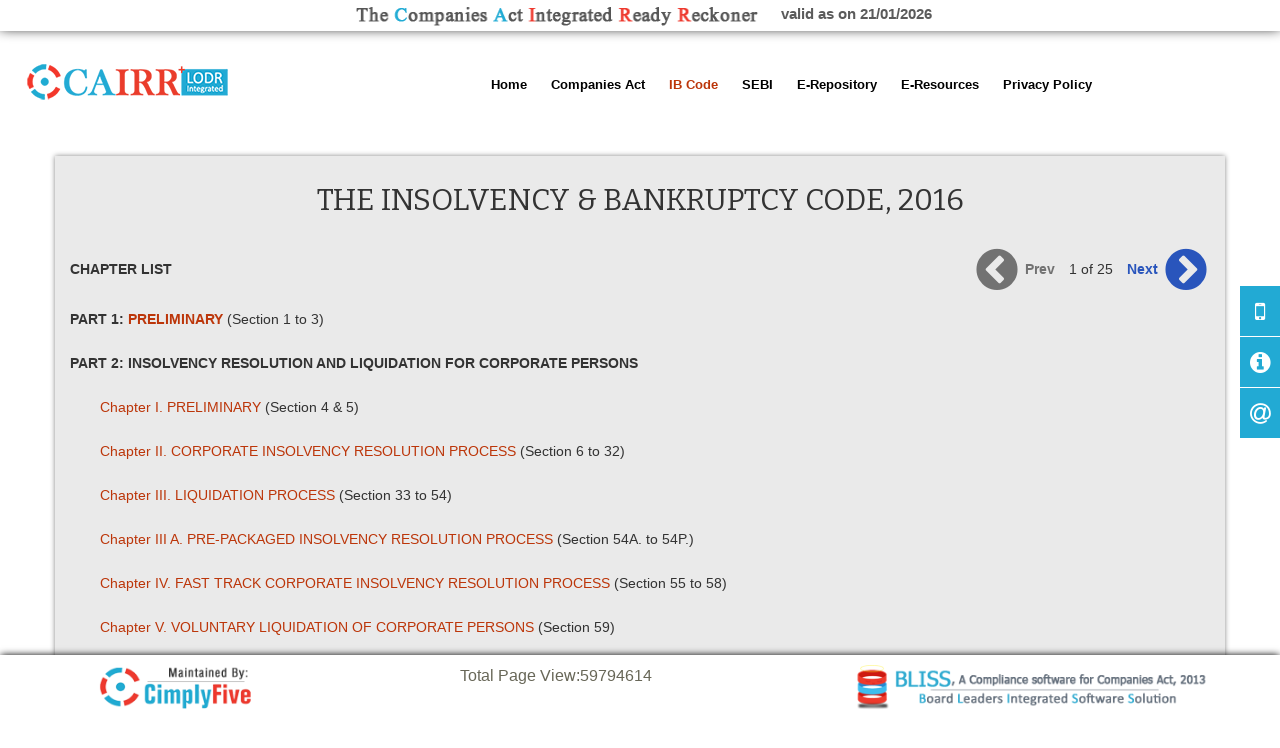

--- FILE ---
content_type: application/javascript
request_url: https://ca2013.com/wp-content/plugins/wp-advanced-search/class.inc/autocompletion/jquery.autocomplete.js?ver=1.0
body_size: 3940
content:
(function(e){e.fn.extend({autocomplete:function(t,n){var r=typeof t=="string";n=e.extend({},e.Autocompleter.defaults,{url:r?t:null,data:r?null:t,delay:r?e.Autocompleter.defaults.delay:10,max:n&&!n.scroll?10:150,noRecord:"No Records."},n);n.highlight=n.highlight||function(e){return e};n.formatMatch=n.formatMatch||n.formatItem;return this.each(function(){new e.Autocompleter(this,n)})},result:function(e){return this.bind("result",e)},search:function(e){return this.trigger("search",[e])},flushCache:function(){return this.trigger("flushCache")},setOptions:function(e){return this.trigger("setOptions",[e])},unautocomplete:function(){return this.trigger("unautocomplete")}});e.Autocompleter=function(t,n){function d(){var r=h.selected();if(!r)return false;var i=r.result;u=i;if(n.multiple){var o=m(s.val());if(o.length>1){var a=n.multipleSeparator.length;var f=e(t).selection().start;var l,c=0;e.each(o,function(e,t){c+=t.length;if(f<=c){l=e;return false}c+=a});o[l]=i;i=o.join(n.multipleSeparator)}i+=n.multipleSeparator}s.val(i);w();s.trigger("result",[r.data,r.value]);return true}function v(e,t){if(l==r.DEL){h.hide();return}var i=s.val();if(!t&&i==u)return;u=i;i=g(i);if(i.length>=n.minChars){s.addClass(n.loadingClass);if(!n.matchCase)i=i.toLowerCase();S(i,E,w)}else{T();h.hide()}}function m(t){if(!t)return[""];if(!n.multiple)return[e.trim(t)];return e.map(t.split(n.multipleSeparator),function(n){return e.trim(t).length?e.trim(n):null})}function g(r){if(!n.multiple)return r;var i=m(r);if(i.length==1)return i[0];var s=e(t).selection().start;if(s==r.length){i=m(r)}else{i=m(r.replace(r.substring(s),""))}return i[i.length-1]}function y(i,o){if(n.autoFill&&g(s.val()).toLowerCase()==i.toLowerCase()&&l!=r.BACKSPACE){s.val(s.val()+o.substring(g(u).length));e(t).selection(u.length,u.length+o.length)}}function b(){clearTimeout(o);o=setTimeout(w,200)}function w(){var e=h.visible();h.hide();clearTimeout(o);T();if(n.mustMatch){s.search(function(e){if(!e){if(n.multiple){var t=m(s.val()).slice(0,-1);s.val(t.join(n.multipleSeparator)+(t.length?n.multipleSeparator:""))}else{s.val("");s.trigger("result",null)}}})}}function E(e,t){if(t&&t.length&&f){T();h.display(t,e);y(e,t[0].value);h.show()}else{w()}}function S(r,s,o){if(!n.matchCase)r=r.toLowerCase();var u=a.load(r);if(u){if(u.length){s(r,u)}else{var f=n.parse&&n.parse(n.noRecord)||x(n.noRecord);s(r,f)}}else if(typeof n.url=="string"&&n.url.length>0){var l={timestamp:+(new Date)};e.each(n.extraParams,function(e,t){l[e]=typeof t=="function"?t():t});e.ajax({mode:"abort",port:"autocomplete"+t.name,dataType:n.dataType,url:n.url,data:e.extend({q:g(r),limit:n.max},l),success:function(e){var t=n.parse&&n.parse(e)||x(e);a.add(r,t);s(r,t)}})}else{h.emptyList();if(i!=null){i()}else{o(r)}}}function x(t){var r=[];var i=t.split("\n");for(var s=0;s<i.length;s++){var o=e.trim(i[s]);if(o){o=o.split("|");r[r.length]={data:o,value:o[0],result:n.formatResult&&n.formatResult(o,o[0])||o[0]}}}return r}function T(){s.removeClass(n.loadingClass)}var r={UP:38,DOWN:40,DEL:46,TAB:9,RETURN:13,ESC:27,COMMA:188,PAGEUP:33,PAGEDOWN:34,BACKSPACE:8};var i=null;if(n.failure!=null&&typeof n.failure=="function"){i=n.failure}var s=e(t).attr("autocomplete","off").addClass(n.inputClass);var o;var u="";var a=e.Autocompleter.Cache(n);var f=0;var l;var c={mouseDownOnSelect:false};var h=e.Autocompleter.Select(n,t,d,c);var p;navigator.userAgent.indexOf("Opera")!=-1&&e(t.form).bind("submit.autocomplete",function(){if(p){p=false;return false}});s.bind((navigator.userAgent.indexOf("Opera")!=-1&&!"KeyboardEvent"in window?"keypress":"keydown")+".autocomplete",function(t){f=1;l=t.keyCode;switch(t.keyCode){case r.UP:if(h.visible()){t.preventDefault();h.prev()}else{v(0,true)}break;case r.DOWN:if(h.visible()){t.preventDefault();h.next()}else{v(0,true)}break;case r.PAGEUP:if(h.visible()){t.preventDefault();h.pageUp()}else{v(0,true)}break;case r.PAGEDOWN:if(h.visible()){t.preventDefault();h.pageDown()}else{v(0,true)}break;case n.multiple&&e.trim(n.multipleSeparator)==","&&r.COMMA:case r.TAB:case r.RETURN:if(d()){t.preventDefault();p=true;return false}break;case r.ESC:h.hide();break;default:clearTimeout(o);o=setTimeout(v,n.delay);break}}).focus(function(){f++}).blur(function(){f=0;if(!c.mouseDownOnSelect){b()}}).click(function(){if(n.clickFire){if(!h.visible()){v(0,true)}}else{if(f++>1&&!h.visible()){v(0,true)}}}).bind("search",function(){function n(e,n){var r;if(n&&n.length){for(var i=0;i<n.length;i++){if(n[i].result.toLowerCase()==e.toLowerCase()){r=n[i];break}}}if(typeof t=="function")t(r);else s.trigger("result",r&&[r.data,r.value])}var t=arguments.length>1?arguments[1]:null;e.each(m(s.val()),function(e,t){S(t,n,n)})}).bind("flushCache",function(){a.flush()}).bind("setOptions",function(){e.extend(true,n,arguments[1]);if("data"in arguments[1])a.populate()}).bind("unautocomplete",function(){h.unbind();s.unbind();e(t.form).unbind(".autocomplete")});};e.Autocompleter.defaults={inputClass:"ac_input",resultsClass:"ac_results",loadingClass:"ac_loading",minChars:1,delay:400,matchCase:false,matchSubset:true,matchContains:false,cacheLength:100,max:1e3,mustMatch:false,extraParams:{},selectFirst:true,formatItem:function(e){return e[0]},formatMatch:null,autoFill:false,width:0,multiple:false,multipleSeparator:" ",inputFocus:true,clickFire:false,highlight:function(e,t){return e.replace(new RegExp("(?![^&;]+;)(?!<[^<>]*)("+t.replace(/([\^\$\(\)\[\]\{\}\*\.\+\?\|\\])/gi,"\\$1")+")(?![^<>]*>)(?![^&;]+;)","gi"),"<strong>$1</strong>")},scroll:true,scrollHeight:180,scrollJumpPosition:true};e.Autocompleter.Cache=function(t){function i(e,n){if(!t.matchCase)e=e.toLowerCase();var r=e.indexOf(n);if(t.matchContains=="word"){r=e.toLowerCase().search("\\b"+n.toLowerCase())}if(r==-1)return false;return r==0||t.matchContains}function s(e,i){if(r>t.cacheLength){u()}if(!n[e]){r++}n[e]=i}function o(){if(!t.data)return false;var n={},r=0;if(!t.url)t.cacheLength=1;n[""]=[];for(var i=0,o=t.data.length;i<o;i++){var u=t.data[i];u=typeof u=="string"?[u]:u;var a=t.formatMatch(u,i+1,t.data.length);if(typeof a==="undefined"||a===false)continue;var f=a.charAt(0).toLowerCase();if(!n[f])n[f]=[];var l={value:a,data:u,result:t.formatResult&&t.formatResult(u)||a};n[f].push(l);if(r++<t.max){n[""].push(l)}}e.each(n,function(e,n){t.cacheLength++;s(e,n)})}function u(){n={};r=0}var n={};var r=0;setTimeout(o,25);return{flush:u,add:s,populate:o,load:function(s){if(!t.cacheLength||!r)return null;if(!t.url&&t.matchContains){var o=[];for(var u in n){if(u.length>0){var a=n[u];e.each(a,function(e,t){if(i(t.value,s)){o.push(t)}})}}return o}else if(n[s]){return n[s]}else if(t.matchSubset){for(var f=s.length-1;f>=t.minChars;f--){var a=n[s.substr(0,f)];if(a){var o=[];e.each(a,function(e,t){if(i(t.value,s)){o[o.length]=t}});return o}}}return null}}};e.Autocompleter.Select=function(t,n,r,i){function p(){if(!l)return;c=e("<div/>").hide().addClass(t.resultsClass).css("position","absolute").appendTo(document.body).hover(function(t){if(e(this).is(":visible")){n.focus()}i.mouseDownOnSelect=false});h=e("<ul/>").appendTo(c).mouseover(function(t){if(d(t).nodeName&&d(t).nodeName.toUpperCase()=="LI"){u=e("li",h).removeClass(s.ACTIVE).index(d(t));e(d(t)).addClass(s.ACTIVE)}}).click(function(i){e(d(i)).addClass(s.ACTIVE);r();if(t.inputFocus)n.focus();return false}).mousedown(function(){i.mouseDownOnSelect=true}).mouseup(function(){i.mouseDownOnSelect=false});if(t.width>0)c.css("width",t.width);l=false}function d(e){var t=e.target;while(t&&t.tagName!="LI")t=t.parentNode;if(!t)return[];return t}function v(e){o.slice(u,u+1).removeClass(s.ACTIVE);m(e);var n=o.slice(u,u+1).addClass(s.ACTIVE);if(t.scroll){var r=0;o.slice(0,u).each(function(){r+=this.offsetHeight});if(r+n[0].offsetHeight-h.scrollTop()>h[0].clientHeight){h.scrollTop(r+n[0].offsetHeight-h.innerHeight())}else if(r<h.scrollTop()){h.scrollTop(r)}}}function m(e){if(t.scrollJumpPosition||!t.scrollJumpPosition&&!(e<0&&u==0||e>0&&u==o.size()-1)){u+=e;if(u<0){u=o.size()-1}else if(u>=o.size()){u=0}}}function g(e){return t.max&&t.max<e?t.max:e}function y(){h.empty();var n=g(a.length);for(var r=0;r<n;r++){if(!a[r])continue;var i=t.formatItem(a[r].data,r+1,n,a[r].value,f);if(i===false)continue;var l=e("<li/>").html(t.highlight(i,f)).addClass(r%2==0?"ac_even":"ac_odd").appendTo(h)[0];e.data(l,"ac_data",a[r])}o=h.find("li");if(t.selectFirst){o.slice(0,1).addClass(s.ACTIVE);u=0}if(e.fn.bgiframe)h.bgiframe()}var s={ACTIVE:"ac_over"};var o,u=-1,a,f="",l=true,c,h;return{display:function(e,t){p();a=e;f=t;y()},next:function(){v(1)},prev:function(){v(-1)},pageUp:function(){if(u!=0&&u-8<0){v(-u)}else{v(-8)}},pageDown:function(){if(u!=o.size()-1&&u+8>o.size()){v(o.size()-1-u)}else{v(8)}},hide:function(){c&&c.hide();o&&o.removeClass(s.ACTIVE);u=-1},visible:function(){return c&&c.is(":visible")},current:function(){return this.visible()&&(o.filter("."+s.ACTIVE)[0]||t.selectFirst&&o[0])},show:function(){var r=e(n).offset();c.css({width:typeof t.width=="string"||t.width>0?t.width:e(n).innerWidth(),top:r.top+n.offsetHeight,left:r.left}).show();if(t.scroll){h.scrollTop(0);h.css({maxHeight:t.scrollHeight,overflow:"auto"});if(navigator.userAgent.indexOf("MSIE")!=-1&&typeof document.body.style.maxHeight==="undefined"){var i=0;o.each(function(){i+=this.offsetHeight});var s=i>t.scrollHeight;h.css("height",s?t.scrollHeight:i);if(!s){o.width(h.width()-parseInt(o.css("padding-left"))-parseInt(o.css("padding-right")))}}}},selected:function(){var t=o&&o.filter("."+s.ACTIVE).removeClass(s.ACTIVE);return t&&t.length&&e.data(t[0],"ac_data")},emptyList:function(){h&&h.empty()},unbind:function(){c&&c.remove()}}};e.fn.selection=function(e,t){if(e!==undefined){return this.each(function(){if(this.createTextRange){var n=this.createTextRange();if(t===undefined||e==t){n.move("character",e);n.select()}else{n.collapse(true);n.moveStart("character",e);n.moveEnd("character",t);n.select()}}else if(this.setSelectionRange){this.setSelectionRange(e,t)}else if(this.selectionStart){this.selectionStart=e;this.selectionEnd=t}})}var n=this[0];if(n.createTextRange){var r=document.selection.createRange(),i=n.value,s="<->",o=r.text.length;r.text=s;var u=n.value.indexOf(s);n.value=i;this.selection(u,u+o);return{start:u,end:u+o}}else if(n.selectionStart!==undefined){return{start:n.selectionStart,end:n.selectionEnd}}}})(jQuery)